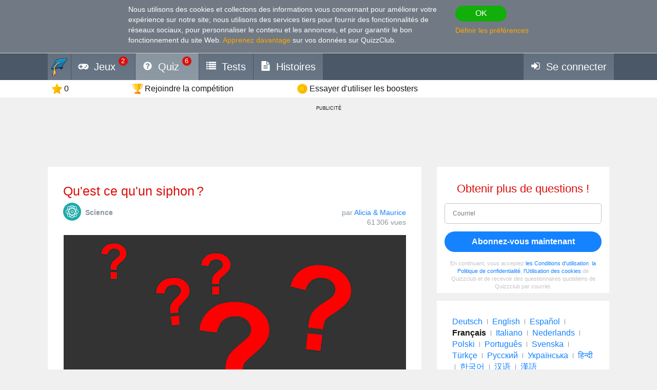

--- FILE ---
content_type: text/html; charset=utf-8
request_url: https://fr.quizzclub.com/trivia/qu-est-ce-qu-un-siphon/
body_size: 14972
content:


<!DOCTYPE html>
<html lang="fr">
<head>
	<meta charset="utf-8" />
	<meta http-equiv="X-UA-Compatible" content="IE=edge,chrome=1" />
	<meta name="viewport" content="width=device-width, initial-scale=1.0" />
	<title>Qu&#x27;est ce qu&#x27;un siphon&#x202F;? | Questions | QuizzClub</title>

	

	<link href="https://wcdn-am.quizzclub.com/styles/default/css/styles.css?v=qd312" rel="preload" as="style" />

	<style data-component="gdpr-consent-panel-layout">/*!type: Layout */&#xA;.gdpr-consent-panel{display:none}&#xA;/*# sourceMappingURL=gdpr-consent-panel-layout.css.map */&#xA;</style>

	

<script>
	(function (fqz) {
		var scriptElements = document.getElementsByTagName('script');

		fqz.deferredScripts = [];
		fqz.deferScript = function (scriptOptions) {
			fqz.deferredScripts.push({
				targetElement: scriptElements[scriptElements.length - 1],
				options: scriptOptions
			});
		}
	})(window['fqz'] = window['fqz'] || {});
</script>
	<script>
  (adsbygoogle=window.adsbygoogle||[]).requestNonPersonalizedAds=1
</script>
<script>
  window.xm129B8770C53B436CB01C25A8E5C9EE9D=true
</script>
<link rel="manifest" href="/manifest.json?v=qd312" />
<meta name="theme-color" content="#4a5868">
<script>
  (function() {
    try {
      Object.defineProperty(HTMLFormElement.prototype, "submit", { configurable: false, writable: false });
      //Object.freeze(HTMLFormElement.prototype)
    } catch (e) {
    }
  })();
</script>
<script type="text/javascript">window.lr=window.lr||{};lr.session={"scriptTracked":false,"currentPageUrl":"https://fr.quizzclub.com/trivia/qu-est-ce-qu-un-siphon/","deviceType":"Desktop","pageActionId":"645736a2-c2ef-469a-a979-742a10b61df2","pageName":"Question","siteSettings":{"b":true,"sp":"https://wcdn-am.quizzclub.com/scripts/fqz/1.9/","sv":"qs433","sm":true,"tss":false,"bn":"ClaudeBot","bv":"1","niut":"https://wcdn-am.quizzclub.com/vector/notifications/{iconname}.svg?v=qi6"}};</script>
<script type="text/javascript">window.lr=window.lr||{};lr.pagespeed_start=Number(new Date());</script>

	<link as="script" href="https://wcdn-am.quizzclub.com/scripts/jquery/1.9/jquery.min.js?v=qs433" rel="preload" />
	<link as="script" href="https://wcdn-am.quizzclub.com/scripts/lr.common/1.11/lr.common.min.js?v=qs433" rel="preload" />
	<link as="script" href="https://wcdn-am.quizzclub.com/scripts/lr.social/1.3/lr.social.min.js?v=qs433" rel="preload" />

	<meta name="Description" content="Cliquez ici pour r&#xE9;pondre &#xE0; cette Question sur QuizzClub ! Un siphon est un tube recourb&#xE9; qui permet de faire passer un liquide d&#x2019;un r&#xE9;cipient &#xE0; un autre.Il" />

				<meta property="article:published_time" content="2022-05-04" />
					<meta property="article:section" content="Science" />
						<meta property="article:tag" content="Science" />



	<meta property="abc:session:landing" content="public" />
	<meta property="abc:session:tr2" content="bot" />
	<meta property="abc:session:tr3" content="quizzclub-361474-0-56544496cd-9jqzb" />
	<meta property="abc:session:tr4" />
	<meta property="abc:session:tr5" />
	<meta property="abc:session:sh" />

		<meta property="og:title" content="Qu&#x27;est ce qu&#x27;un siphon&#x202F;?" />
		<meta property="og:url" content="https://fr.quizzclub.com/trivia/qu-est-ce-qu-un-siphon/" />
		<meta property="og:image" content="https://cscdn.quizzclub.com/ds/qc-ls/716801.jpg" />
		<meta property="og:description" content="Il est temps de vous mettre au d&#xE9;fi. Cliquez ici pour r&#xE9;pondre &#xE0; cette question et &#xE0; d&#x27;autres sur QuizzClub.com" />
		<meta property="og:type" content="article" />
		<meta property="og:site_name" content="QuizzClub.com &#x2014; la plus grande collection de Quiz, Questionnaires, Tests de personnalit&#xE9;" />
		<meta property="abc:contenttype" content="question" />
		<meta property="abc:contentsubtype" content="" />
		<meta property="abc:contentid" content="716801" />
		<meta property="abc:contentlanguage" content="french" />
		<meta property="twitter:card" content="summary_large_image" />
		<meta property="twitter:url" content="https://fr.quizzclub.com/trivia/qu-est-ce-qu-un-siphon/" />
		<meta property="twitter:title" content="Qu&#x27;est ce qu&#x27;un siphon&#x202F;?" />
		<meta property="twitter:description" content="Il est temps de vous mettre au d&#xE9;fi. Cliquez ici pour r&#xE9;pondre &#xE0; cette question et &#xE0; d&#x27;autres sur QuizzClub.com" />
		<meta property="twitter:image" content="https://cscdn.quizzclub.com/ds/qc-ls/716801.jpg" />
		<meta property="twitter:site" content="QuizzClub" />


	<link rel="canonical" href="https://fr.quizzclub.com/trivia/qu-est-ce-qu-un-siphon/" />
	<link rel="shortcut icon" href="https://wcdn-am.quizzclub.com/styles/default/img/favicon.png?v=qd312" />

	<script type="application/ld&#x2B;json">{"@context":"http://schema.org","@type":"Game","mainEntityOfPage":{"@type":"WebPage","@id":"https://fr.quizzclub.com/trivia/qu-est-ce-qu-un-siphon/","breadcrumb":{"@type":"BreadcrumbList","itemListElement":[{"@type":"ListItem","position":1,"item":{"@id":"https://fr.quizzclub.com","name":"Science"}}]}},"headline":"Qu'est ce qu'un siphon ?","publisher":{"@type":"Organization","name":"QuizzClub","logo":{"@type":"ImageObject","url":"https://wcdn.quizzclub.com/quizzclub-600x60.png","width":600,"height":60}},"datePublished":"2022-05-04 16:20:43Z","name":"Qu'est ce qu'un siphon ?","description":"Un siphon est un tube recourbé qui permet de faire passer un liquide d’un récipient à un autre.Il s'agit généralement d'un dispositif d'évacuation d'appareil sanitaire (évier, W.-C., etc.) comportant un conduit à double courbure qui crée une garde d'eau jouant le rôle d'obturateur pour les","image":{"@type":"ImageObject","url":"https://content.quizzclub.com/trivia/2022-05/qu-est-ce-qu-un-siphon_1.jpg"},"author":{"@type":"Person","name":"Alicia & Maurice"},"keywords":"Science","quest":"Qu'est ce qu'un siphon ?"}</script>

	
    

    <script type="text/javascript">
		// for redirects in popups
		if (window.opener && document.location.search.toLowerCase().indexOf('close_window=true') >= 0) {
			window.close();
		}
	</script>

	<script>
  if (!window.Promise) {
    document.write('<script src="https://wcdn-am.quizzclub.com/scripts/polyfills.promise/1.0/polyfills.promise.min.js?v=qs433"></scr' + 'ipt>');
  }
</script>
<meta property="fb:admins" content="1001634324" />
<meta property="fb:app_id" content="1546834785528283"/>
<meta name="msvalidate.01" content="5858C399EA629C515F43A08C3EDD9863" />
<script async type="text/javascript" src="//s.clickiocdn.com/t/205879/360_light.js"></script>

<!--script async id="__lxGc__rtr" type="text/javascript" src="//s.clickiocdn.com/t/205879/360.js"></script-->
<!--script async type="text/javascript" src="//s.clickiocdn.com/t/common_258.js"></script-->
<meta name="google-site-verification" content="g-nGWmiSM0Sc6-DjqxdFkxkdKde3hOnd5PCFCVUJJ50" />
<!-- Facebook Pixel Code -->
<script>
!function(f,b,e,v,n,t,s){if(f.fbq)return;n=f.fbq=function(){n.callMethod?
n.callMethod.apply(n,arguments):n.queue.push(arguments)};if(!f._fbq)f._fbq=n;
n.push=n;n.loaded=!0;n.version='2.0';n.queue=[];t=b.createElement(e);t.async=!0;
t.src=v;s=b.getElementsByTagName(e)[0];s.parentNode.insertBefore(t,s)}(window,
document,'script','https://connect.facebook.net/en_US/fbevents.js');
fbq('init', '1308437639245972'); // Insert your pixel ID here.
fbq('track', 'PageView');
</script>
<noscript><img height="1" width="1" style="display:none"
src="https://www.facebook.com/tr?id=1308437639245972&ev=PageView&noscript=1"
/></noscript>
<!-- DO NOT MODIFY -->
<!-- End Facebook Pixel Code -->
<!-- Facebook Pixel Code -->
<script>
!function(f,b,e,v,n,t,s){if(f.fbq)return;n=f.fbq=function(){n.callMethod?
n.callMethod.apply(n,arguments):n.queue.push(arguments)};if(!f._fbq)f._fbq=n;
n.push=n;n.loaded=!0;n.version='2.0';n.queue=[];t=b.createElement(e);t.async=!0;
t.src=v;s=b.getElementsByTagName(e)[0];s.parentNode.insertBefore(t,s)}(window,
document,'script','https://connect.facebook.net/en_US/fbevents.js');

fbq('init', '1790154771198521');
fbq('track', "PageView");</script>
<noscript><img height="1" width="1" style="display:none"
src="https://www.facebook.com/tr?id=1790154771198521&ev=PageView&noscript=1"
/></noscript>
<!-- End Facebook Pixel Code -->
<meta name="facebook-domain-verification" content="3a8pl7823mccn0e3m9w1g0gplg5j5q" />
<link as="script" href="https://wcdn-am.quizzclub.com/scripts/jquery.validate/1.11/jquery.validate.min.js?v=qs433" rel="preload" />
<link as="script" href="https://wcdn-am.quizzclub.com/scripts/jquery.validate.additional.methods/1.11/jquery.validate.additional.methods.min.js?v=qs433" rel="preload" />
	
</head>
<body >
	<link href="https://wcdn-am.quizzclub.com/styles/default/css/styles.css?v=qd312" rel="stylesheet" type="text/css" />

	<link as="style" href="https://wcdn-am.quizzclub.com/styles/default/css/gdpr-consent-panel.css?v=qd312" rel="preload" />
<link as="style" href="https://wcdn-am.quizzclub.com/styles/default/css/gdpr-functionality-control.css?v=qd312" rel="preload" />
<link as="style" href="https://wcdn-am.quizzclub.com/styles/default/css/modal.css?v=qd312" rel="preload" />
<link as="style" href="https://wcdn-am.quizzclub.com/styles/default/css/modal-register-email.css?v=qd312" rel="preload" />
<link as="style" href="https://wcdn-am.quizzclub.com/styles/default/css/modal-gdpr-consent.css?v=qd312" rel="preload" />
<link as="style" href="https://wcdn-am.quizzclub.com/styles/default/css/modal-confirmation.css?v=qd312" rel="preload" />
<link as="style" href="https://wcdn-am.quizzclub.com/styles/default/css/change-language-block.css?v=qd312" rel="preload" />
<link as="style" href="https://wcdn-am.quizzclub.com/styles/default/css/modal.media.css?v=qd312" rel="preload" />
<link as="style" href="https://wcdn-am.quizzclub.com/styles/default/css/modal-register-email.media.css?v=qd312" rel="preload" />
<link as="style" href="https://wcdn-am.quizzclub.com/styles/default/css/modal-gdpr-consent.media.css?v=qd312" rel="preload" />
<link as="style" href="https://wcdn-am.quizzclub.com/styles/default/css/modal-confirmation.media.css?v=qd312" rel="preload" />
	<div id="fb-root"></div>
<script>(function(d, s, id) {
  var js, fjs = d.getElementsByTagName(s)[0];
  if (d.getElementById(id)) return;
  js = d.createElement(s); js.id = id;
  js.src = "//connect.facebook.net/en_US/sdk.js#xfbml=1&version=v4.0&appId=1546834785528283";
  fjs.parentNode.insertBefore(js, fjs);
}(document, 'script', 'facebook-jssdk'));</script>
<script async defer crossorigin="anonymous" src="https://connect.facebook.net/en_US/sdk.js#xfbml=1&autoLogAppEvents=1&version=v4.0&appId=1546834785528283"></script>
	


<!--[if lte IE 8]>
    &lt;p class=&quot;chromeframe&quot;&gt;Vous utilisez un navigateur Internet &lt;strong&gt;d&#xE9;suet&lt;/strong&gt;. Nous recommandons d&#x27;installer &lt;a href=&quot;http://www.mozilla.org/en-US/firefox/new&quot;&gt;le navigateur Firefox&lt;/a&gt;.&lt;/p&gt;
<![endif]-->





<div class="gdpr-consent-panel">
	<div class="container">
		<div class="content">
			Nous utilisons des cookies et collectons des informations vous concernant pour améliorer votre expérience sur notre site<span class="hidden-phone hidden-xs">;
nous utilisons des services tiers pour fournir des fonctionnalités de réseaux sociaux, pour personnaliser le contenu et les annonces, et pour garantir le bon fonctionnement du site Web</span>.
<a target="_blank" href='/privacy_control'>Apprenez davantage</a> sur vos données sur QuizzClub.
		</div>

		<div class="actions">
			<button class="btn btn-success btn-mini" rel="action:SaveGdprConsent"
					data-options="{&quot;containerSelector&quot;:&quot;.gdpr-consent-panel&quot;,&quot;executedClassName&quot;:&quot;hide&quot;,&quot;consentFormType&quot;:&quot;NotificationPanel&quot;,&quot;consentFormName&quot;:&quot;ConsentPanel&quot;,&quot;consentVersion&quot;:1,&quot;consentUrl&quot;:&quot;https://fr.quizzclub.com/trivia/qu-est-ce-qu-un-siphon/&quot;}">
				OK
			</button>

			<a href="#" rel="gdpr-consent-panel-preferences-alert" data-action="alert"
				data-options="{&quot;onlyPreferencesPage&quot;:true,&quot;trackingName&quot;:&quot;consent_panel&quot;,&quot;consentFormType&quot;:&quot;NotificationPanel&quot;,&quot;consentFormName&quot;:&quot;ConsentPanel&quot;,&quot;reloadPageAfterSave&quot;:true}">
				D&#xE9;finir les pr&#xE9;f&#xE9;rences
			</a>
		</div>
	</div>
</div>
<div id="fb-root"></div>

<header class="page-header">
    <div class="adv-header">
        
    </div>

    



    <div class="mobile-menu-container">
        


<div class="mobile-menu-header">
	<ul>
			<li   data-tutorial-target="header-menu-item-Games">
				<a href="https://fr.quizzclub.com/games" data-events="[[&quot;navigation&quot;,&quot;menu&quot;,&quot;games&quot;]]">
							<i class="font-icon-game"></i>
<noindex class="robots-noindex robots-nocontent"><!--googleoff: all-->
			<span class="menu-item-notification">2</span>
		<!--googleon: all--></noindex>						<span class="mobile-header-title">
							Jeux
						</span>
				</a>
			</li>
			<li  class="mobile-menu-current-item" data-tutorial-target="header-menu-item-Trivia">
				<a href="/games/welcome" data-events="[[&quot;navigation&quot;,&quot;menu&quot;,&quot;trivia&quot;]]">
							<i class="font-icon-question-circle"></i>
<noindex class="robots-noindex robots-nocontent"><!--googleoff: all-->
			<span class="menu-item-notification">6</span>
		<!--googleon: all--></noindex>						<span class="mobile-header-title">
							Quiz
						</span>
				</a>
			</li>
			<li   data-tutorial-target="header-menu-item-Tests">
				<a href="https://fr.quizzclub.com/quizzes/" data-events="[[&quot;navigation&quot;,&quot;menu&quot;,&quot;tests&quot;]]">
							<i class="font-icon-list"></i>
						<span class="mobile-header-title">
							Tests
						</span>
				</a>
			</li>
			<li   data-tutorial-target="header-menu-item-Stories">
				<a href="https://fr.quizzclub.com/stories" data-events="[[&quot;navigation&quot;,&quot;menu&quot;,&quot;stories&quot;]]">
							<i class="font-icon-file-text"></i>
						<span class="mobile-header-title">
							Histoires
						</span>
				</a>
			</li>
			<li   data-tutorial-target="header-menu-item-Login">
				<a href="https://fr.quizzclub.com/signup" data-events="[[&quot;navigation&quot;,&quot;menu&quot;,&quot;login&quot;]]">
							<i class="font-icon-sign-in"></i>
						<span class="mobile-header-title">
							Se connecter
						</span>
				</a>
			</li>
	</ul>
</div>



    </div>

    <div class="menu-container">
        

<div class="top-menu-wrapper">
	<ul class="top-menu">
		<li>
			<a href="https://fr.quizzclub.com/" data-events="[[&quot;navigation&quot;,&quot;menu&quot;,&quot;logo&quot;]]">
				<i class="menu-icon-home"></i>
			</a>
		</li>

			<li class="menu-item menu-item-games" data-tutorial-target="header-menu-item-Games">
				<a href="https://fr.quizzclub.com/games" data-events="[[&quot;navigation&quot;,&quot;menu&quot;,&quot;games&quot;]]">
							<i class="font-icon-game"></i>
						<span>Jeux</span>
<noindex class="robots-noindex robots-nocontent"><!--googleoff: all-->
			<span class="menu-item-notification">2</span>
		<!--googleon: all--></noindex>				</a>
			</li>
			<li class="menu-item menu-item-trivia selected-menu-item" data-tutorial-target="header-menu-item-Trivia">
				<a href="/games/welcome" data-events="[[&quot;navigation&quot;,&quot;menu&quot;,&quot;trivia&quot;]]">
							<i class="font-icon-question-circle"></i>
						<span>Quiz</span>
<noindex class="robots-noindex robots-nocontent"><!--googleoff: all-->
			<span class="menu-item-notification">6</span>
		<!--googleon: all--></noindex>				</a>
			</li>
			<li class="menu-item menu-item-tests" data-tutorial-target="header-menu-item-Tests">
				<a href="https://fr.quizzclub.com/quizzes/" data-events="[[&quot;navigation&quot;,&quot;menu&quot;,&quot;tests&quot;]]">
							<i class="font-icon-list"></i>
						<span>Tests</span>
				</a>
			</li>
			<li class="menu-item menu-item-stories" data-tutorial-target="header-menu-item-Stories">
				<a href="https://fr.quizzclub.com/stories/" data-events="[[&quot;navigation&quot;,&quot;menu&quot;,&quot;stories&quot;]]">
							<i class="font-icon-file-text"></i>
						<span>Histoires</span>
				</a>
			</li>
			<li class="menu-item menu-item-login" data-tutorial-target="header-menu-item-Login">
				<a href="https://fr.quizzclub.com/signup" data-events="[[&quot;navigation&quot;,&quot;menu&quot;,&quot;login&quot;]]">
							<i class="font-icon-sign-in"></i>
						<span>Se connecter</span>
				</a>
			</li>
	</ul>
</div>


    </div>

    
<div class="sticky-header-container">
	<div class="sticky-header-content">
		


<div class="user-progress-panel">
	<div class="container">
		<div class="content">
			<a href="https://fr.quizzclub.com/weekly-competition-ranking?CSSource=MobilePanel" class="user-progress-panel-item" data-events="[[&quot;user_progress&quot;,&quot;click&quot;,&quot;score&quot;]]" rel="rating-animation-target" data-property-name="reputation">
				<span class="icon-reputation" rel="rating-animation-target-icon"></span>
				<span class="user-progress-panel-item-value" rel="rating-animation-target-value">0</span>
			</a>

				<a href="https://fr.quizzclub.com/weekly-competition-ranking?CSSource=MobilePanel" 
				   
				   class="user-progress-panel-item user-progress-panel-item-rank" data-events="[[&quot;user_progress&quot;,&quot;click&quot;,&quot;panel_rank&quot;]]">
						<span class="icon-cup"></span>
					<span class="user-progress-panel-item-value">
Rejoindre la comp&#xE9;tition					</span>
				</a>

			


			<a href="https://fr.quizzclub.com/store" class="user-progress-panel-item" data-events="[[&quot;user_progress&quot;,&quot;click&quot;,&quot;coins&quot;]]" >
				<span class="icon-coin" rel="rating-animation-target-icon"></span>
				<span class="user-progress-panel-item-value" rel="rating-animation-target-value">
Essayer d&#x27;utiliser les boosters				</span>
			</a>

		</div>
	</div>
</div>


		<div class="question-sequence-progress-container">

			

		</div>

	</div>
</div>
</header>

<main class="page-content">
    <div class="adv"><div style="min-width: 980px; min-height: 105px;">
  <noindex><!--googleoff: all--><p class="adv-caption">PUBLICITÉ</p><!--googleon: all--></noindex>
<script async type="text/javascript" src="//s.clickiocdn.com/t/205879/360_light.js"></script>
<!--script async type='text/javascript' src='//s.clickiocdn.com/t/common_258.js'></script-->
<script class='__lxGc__' type='text/javascript'>
((__lxGc__=window.__lxGc__||{'s':{},'b':0})['s']['_205879']=__lxGc__['s']['_205879']||{'b':{}})['b']['_675349']={'i':__lxGc__.b++};
</script>
</div></div>


    <div class="container">
        <div class="content">
            
	

            



<div class="hidden-xs">
	
		<div class="question-sequence-progress-container">

			

		</div>

</div>





<div class="question">
	
<div class="question-header">
	


	<h1 class="question-title" >
Qu'est ce qu'un siphon ?	</h1>


	<div class="question-info-container">
		
	<section class="question-category">
		<div class="question-category-icon-container" style="background-color: #1FA9A9">
			<div class="question-category-icon" style="background-image: url(https://wcdn.quizzclub.com/tags/science.png?v=qi6)"></div>
		</div>

		<h3 class="question-category-title">Science</h3>
	</section>


		<div class="question-info">
				<div>
		par

		<a href="/profile/90a96148-e39a-eb11-966b-00155dda5701/" target="_blank" class="author-name">
			Alicia &amp; Maurice
		</a>
	</div>


			

		<div class="post-info-views">

			61 306 vues
		</div>

		</div>
	</div>
</div>

	<div class="question-body">
		<div class="special-hint">
			    

		</div>


		

			<div class="text-center" >
				

		<div class="post-image">
		 <img src="https://content.quizzclub.com/trivia/2022-05/qu-est-ce-qu-un-siphon_1.jpg" alt="Science Question: Qu&#x27;est ce qu&#x27;un siphon&#x202F;?" title="Science Question: Qu&#x27;est ce qu&#x27;un siphon&#x202F;?" />

		</div>

			</div>


			<div rel="component:Question"
				 data-options="{&quot;questionId&quot;:716801,&quot;gameType&quot;:&quot;Welcome&quot;,&quot;enableAnswerConfirmation&quot;:false,&quot;answerConfirmationDelay&quot;:5000,&quot;selectedAnswerId&quot;:null,&quot;selectedHint&quot;:null,&quot;errorMessages&quot;:{&quot;hintIsNotAvailable&quot;:&quot;L&#x27;astuce n&#x27;est pas disponible&quot;,&quot;notEnoughCoins&quot;:&quot;Pas assez de pi&#xE8;ces&quot;,&quot;wrongAnswerTryAnother&quot;:&quot;Mauvaise r&#xE9;ponse, il vous reste une tentative&quot;,&quot;someErrorOccured&quot;:&quot;Malheureusement, une erreur s&#x27;est produite, veuillez recharger la page et r&#xE9;essayer. Si vous rencontrez toujours des difficult&#xE9;s, n&#x27;h&#xE9;sitez pas &#xE0; nous contacter.&quot;}}">

				<div>
					

<ul class="question-answers">
        <li class="question-answer" rel="answer"
			data-options="{&quot;id&quot;:2872241,&quot;url&quot;:&quot;/games/welcome/qu-est-ce-qu-un-siphon/answer/2872241/&quot;,&quot;clickTrackingEvent&quot;:{&quot;category&quot;:&quot;d_question&quot;,&quot;action&quot;:&quot;click_answer&quot;,&quot;data&quot;:null,&quot;label&quot;:&quot;2872241&quot;,&quot;unique&quot;:false}}">

				<a class="question-answer-content" href="/games/welcome/qu-est-ce-qu-un-siphon/answer/2872241/">
					<span class="question-answer-text">Un vent fort et violent</span>
				</a>
        </li>
        <li class="question-answer" rel="answer"
			data-options="{&quot;id&quot;:2872243,&quot;url&quot;:&quot;/games/welcome/qu-est-ce-qu-un-siphon/answer/2872243/&quot;,&quot;clickTrackingEvent&quot;:{&quot;category&quot;:&quot;d_question&quot;,&quot;action&quot;:&quot;click_answer&quot;,&quot;data&quot;:null,&quot;label&quot;:&quot;2872243&quot;,&quot;unique&quot;:false}}">

				<a class="question-answer-content" href="/games/welcome/qu-est-ce-qu-un-siphon/answer/2872243/">
					<span class="question-answer-text">Un poème chanté</span>
				</a>
        </li>
        <li class="question-answer" rel="answer"
			data-options="{&quot;id&quot;:2872242,&quot;url&quot;:&quot;/games/welcome/qu-est-ce-qu-un-siphon/answer/2872242/&quot;,&quot;clickTrackingEvent&quot;:{&quot;category&quot;:&quot;d_question&quot;,&quot;action&quot;:&quot;click_answer&quot;,&quot;data&quot;:null,&quot;label&quot;:&quot;2872242&quot;,&quot;unique&quot;:false}}">

				<a class="question-answer-content" href="/games/welcome/qu-est-ce-qu-un-siphon/answer/2872242/">
					<span class="question-answer-text">Un instrument de musique</span>
				</a>
        </li>
        <li class="question-answer" rel="answer"
			data-options="{&quot;id&quot;:2872240,&quot;url&quot;:&quot;/games/welcome/qu-est-ce-qu-un-siphon/answer/2872240/&quot;,&quot;clickTrackingEvent&quot;:{&quot;category&quot;:&quot;d_question&quot;,&quot;action&quot;:&quot;click_answer&quot;,&quot;data&quot;:null,&quot;label&quot;:&quot;2872240&quot;,&quot;unique&quot;:false}}">

				<a class="question-answer-content" href="/games/welcome/qu-est-ce-qu-un-siphon/answer/2872240/">
					<span class="question-answer-text">Un tube recourbé qui permet de faire passer un liquide</span>
				</a>
        </li>
</ul>
				</div>

				<div class="question-error" rel="error" style="display: none;"></div>



	<div class="question-hints">

			<a class="question-hint question-hint-fifty-fifty"
			   
			   
			   data-action="alert"
			   
			   rel="question-hint-register-layer"
			   data-tutorial-target="question-hint-FiftyFifty">


				<div class="question-hint-title">
					<span class="question-hint-title-value">Moiti&#xE9;-moiti&#xE9;</span>

				</div>

				<img src="https://wcdn-am.quizzclub.com/vector/hints/fifty-fifty.svg?v=qi6" class="question-hint-icon" alt="Moiti&#xE9;-moiti&#xE9;" />
			</a>
			<a class="question-hint question-hint-replace-question"
			   
			   
			   data-action="alert"
			   
			   rel="question-hint-register-layer"
			   data-tutorial-target="question-hint-ReplaceQuestion">


				<div class="question-hint-title">
					<span class="question-hint-title-value">Passez</span>

				</div>

				<img src="https://wcdn-am.quizzclub.com/vector/hints/replace-question.svg?v=qi6" class="question-hint-icon" alt="Passez" />
			</a>
			<a class="question-hint question-hint-double-chance"
			   
			   
			   data-action="alert"
			   
			   rel="question-hint-register-layer"
			   data-tutorial-target="question-hint-DoubleChance">


				<div class="question-hint-title">
					<span class="question-hint-title-value">Double chance</span>

				</div>

				<img src="https://wcdn-am.quizzclub.com/vector/hints/double-chance.svg?v=qi6" class="question-hint-icon" alt="Double chance" />
			</a>
			<a class="question-hint question-hint-majority-vote"
			   
			   
			   data-action="alert"
			   
			   rel="question-hint-register-layer"
			   data-tutorial-target="question-hint-MajorityVote">


				<div class="question-hint-title">
					<span class="question-hint-title-value">Vote &#xE0; la Majorit&#xE9;</span>

				</div>

				<img src="https://wcdn-am.quizzclub.com/vector/hints/majority-vote.svg?v=qi6" class="question-hint-icon" alt="Vote &#xE0; la Majorit&#xE9;" />
			</a>
	</div>
			</div>
	</div>

		<div class="question-author-container">
			
	<div class="question-author-block">
		<div class="h2">Auteur :</div>

		<a href="https://fr.quizzclub.com/profile/90a96148-e39a-eb11-966b-00155dda5701/" target="_blank" class="question-author" data-events="[[&quot;question&quot;,&quot;view_author&quot;,null]]">
			<div class="avatar" style="background-image: url('https://ucdn.quizzclub.com/profile/2021-04/90a96148e39aeb11966b00155dda5701.jpg?v=6');"></div>
			<div class="question-author-info">
				<div class="author-info-container">
					<div>
						<div class="name">Alicia &amp; Maurice</div>
						<div class="role">Auteur</div>
					</div>

				</div>

					<ul class="question-author-stats">
							<li>
								<div>Depuis</div> <strong>04/2021</strong>
							</li>
						<li>
							<div>Niveau</div> <strong>78</strong>
						</li>
						<li>
							<div>Score</div> <strong>83999</strong>
						</li>
						<li>
							<div>Questions</div> <strong>500</strong>
						</li>
					</ul>
			</div>
		</a>
	</div>

		</div>
</div>

<div class="adv">

<div class="panel taboola-like-block taboola-like-block-loading"
     data-viewable="true" data-viewable-options="{&quot;mode&quot;:&quot;edge&quot;,&quot;offset&quot;:400}"
     rel="component:TopPostList" data-options="{&quot;listName&quot;:&quot;Our Rec&quot;,&quot;blockName&quot;:&quot;Bottom&quot;,&quot;postKind&quot;:&quot;ExternalTest&quot;,&quot;cropImage&quot;:true,&quot;placement&quot;:&quot;Bottom&quot;,&quot;columnCount&quot;:2,&quot;hideTitles&quot;:false}">
    <h2>Les gens ont aussi aim&#xE9;</h2>
</div></div>
            <div class="adv"><script async src="https://pagead2.googlesyndication.com/pagead/js/adsbygoogle.js?client=ca-pub-9255725336631350"
     crossorigin="anonymous"></script>
<!-- QL_Bottom_Responsive_CMP -->
<ins class="adsbygoogle"
     style="display:block"
     data-ad-client="ca-pub-9255725336631350"
     data-ad-slot="2426541103"
     data-ad-format="auto"
     data-full-width-responsive="true"></ins>
<script>
     (adsbygoogle = window.adsbygoogle || []).push({});
</script>

<noindex><!--googleoff: all--><p class="adv-caption">PUBLICITÉ</p><!--googleon: all--></noindex></div>
        </div>

            <aside class="page-sidebar">

<div class="adv"><noindex class="robots-noindex robots-nocontent"><!--googleoff: all-->







<div class="panel most-shared form-with-captcha">
	<h2 class="text-center">Obtenir plus de questions !</h2>

<form action="https://fr.quizzclub.com/signup" autocomplete="off" id="subscription-block-form" method="post"><input id="RedirectUrl" name="RedirectUrl" type="hidden" value="https://fr.quizzclub.com/trivia/qu-est-ce-qu-un-siphon/" /><input id="SourceUrl" name="SourceUrl" type="hidden" value="https://fr.quizzclub.com/trivia/qu-est-ce-qu-un-siphon/" /><input id="AuthenticationSource" name="AuthenticationSource" type="hidden" value="SubscriptionBlock" />		<p name="" class="error" style="display: none;">
		</p>
		<div  class="control-group autocomplete-container"
			  data-options="{&quot;values&quot;:[&quot;gmail.com&quot;,&quot;hotmail.com&quot;,&quot;yahoo.com&quot;,&quot;aol.com&quot;,&quot;comcast.net&quot;,&quot;hotmail.co.uk&quot;,&quot;msn.com&quot;,&quot;yahoo.co.uk&quot;,&quot;btinternet.com&quot;,&quot;icloud.com&quot;,&quot;mail.ru&quot;,&quot;outlook.com&quot;,&quot;sbcglobal.net&quot;,&quot;att.net&quot;,&quot;live.com&quot;,&quot;verizon.net&quot;,&quot;bigpond.com&quot;,&quot;yahoo.com.ar&quot;,&quot;bellsouth.net&quot;,&quot;yahoo.com.mx&quot;,&quot;yahoo.ca&quot;,&quot;sky.com&quot;,&quot;cox.net&quot;,&quot;shaw.ca&quot;,&quot;ymail.com&quot;,&quot;live.co.uk&quot;,&quot;googlemail.com&quot;,&quot;hotmail.es&quot;,&quot;yahoo.es&quot;]}" rel="component:AppendEmailDomainAutocomplete">
			
<input data-rule-email="false" id="Email" name="Email" placeholder="Courriel" type="email" value="" />
		</div>
		<div class="actions text-center">
			<input name="__RequestVerificationToken" type="hidden" value="CfDJ8KmIlUFZRK9EvuP3VFQDfwLEI9a92iVjpCvDFwZ8UW1iY7ip0lJcofnUBiY-azc9q3PV_eRoQUhoEo4sj4D-EGuHFNA5g7_DpuMiicezgTJVGK7hYt0bSSOe0GXep56frI1ulbQCNainqSs2pdYB4f8" />

			<button class="btn btn-primary btn-block" type="submit">Abonnez-vous maintenant</button>
		</div>
</form><script type="text/javascript">var lr__ready= lr__ready||[]; lr__ready.push(function(){
var lr__form = $('#subscription-block-form');
var lr__settings = {
  "ignore": ".validator-invisible,:hidden:not(.validator-visible)",
  "rules": {
    "Email": {
      "pattern": "^[^@,;\\:|\\\\\\/\\(\\)\\[\\]\\{\\}\\<\\>\\s]+?@[^@,;\\:|\\\\\\/\\(\\)\\[\\]\\{\\}\\<\\>\\s]+?\\.[^@,;\\:|\\\\\\/\\(\\)\\[\\]\\{\\}\\<\\>\\s]+?$",
      "required": true
    }
  },
  "messages": {
    "Email": {
      "pattern": "Veuillez entrer une adresse e-mail valide",
      "required": "Veuillez entrer votre adresse e-mail."
    }
  },
  "onkeyup": false
};

lr__form.trigger('initvalidation', [lr__settings, lr__form]);
var lr__validator = lr__form.validate(lr__settings);

});</script>
	<p class="sign-in-agreement">
		En continuant, vous acceptez <a href="/eula" target="_blank">les Conditions d'utilisation</a>, <a href="/privacypolicy" target="_blank">la Politique de confidentialité</a>, <a href="/cookies" target="_blank">l'Utilisation des cookies</a> de Quizzclub et de recevoir des questionnaires quotidiens de Quizzclub par courriel.
	</p>
</div><!--googleon: all--></noindex></div>
<div class="adv">
<div class="panel">
	<div class="change-language-block">
			<span class="target-language"
				  rel="action:SwitchLanguage"
				  data-options="{&quot;targetLanguage&quot;:2,&quot;source&quot;:&quot;change_block&quot;,&quot;actionTrackingEvent&quot;:{&quot;category&quot;:&quot;language&quot;,&quot;action&quot;:&quot;click&quot;,&quot;data&quot;:{&quot;section&quot;:null,&quot;placement&quot;:&quot;change_block&quot;,&quot;customParameters&quot;:null},&quot;label&quot;:&quot;german&quot;,&quot;unique&quot;:false},&quot;confirmationAlertId&quot;:&quot;change-language-block-confirmation-alert&quot;,&quot;confirmationAlertOptions&quot;:{&quot;dialogHeader&quot;:&quot;Changer la langue en Deutsch ?&quot;,&quot;dialogText&quot;:&quot;Vous recevrez &#xE9;galement des courriels de QuizzClub en Deutsch&quot;}}">
				Deutsch
			</span>
				<div class="language-separator"></div>
			<span class="target-language"
				  rel="action:SwitchLanguage"
				  data-options="{&quot;targetLanguage&quot;:0,&quot;source&quot;:&quot;change_block&quot;,&quot;actionTrackingEvent&quot;:{&quot;category&quot;:&quot;language&quot;,&quot;action&quot;:&quot;click&quot;,&quot;data&quot;:{&quot;section&quot;:null,&quot;placement&quot;:&quot;change_block&quot;,&quot;customParameters&quot;:null},&quot;label&quot;:&quot;english&quot;,&quot;unique&quot;:false},&quot;confirmationAlertId&quot;:&quot;change-language-block-confirmation-alert&quot;,&quot;confirmationAlertOptions&quot;:{&quot;dialogHeader&quot;:&quot;Changer la langue en English ?&quot;,&quot;dialogText&quot;:&quot;Vous recevrez &#xE9;galement des courriels de QuizzClub en English&quot;}}">
				English
			</span>
				<div class="language-separator"></div>
			<span class="target-language"
				  rel="action:SwitchLanguage"
				  data-options="{&quot;targetLanguage&quot;:4,&quot;source&quot;:&quot;change_block&quot;,&quot;actionTrackingEvent&quot;:{&quot;category&quot;:&quot;language&quot;,&quot;action&quot;:&quot;click&quot;,&quot;data&quot;:{&quot;section&quot;:null,&quot;placement&quot;:&quot;change_block&quot;,&quot;customParameters&quot;:null},&quot;label&quot;:&quot;spanish&quot;,&quot;unique&quot;:false},&quot;confirmationAlertId&quot;:&quot;change-language-block-confirmation-alert&quot;,&quot;confirmationAlertOptions&quot;:{&quot;dialogHeader&quot;:&quot;Changer la langue en Espa&#xF1;ol ?&quot;,&quot;dialogText&quot;:&quot;Vous recevrez &#xE9;galement des courriels de QuizzClub en Espa&#xF1;ol&quot;}}">
				Espa&#xF1;ol
			</span>
				<div class="language-separator"></div>
			<span class="current-language"
				  
				  >
				Fran&#xE7;ais
			</span>
				<div class="language-separator"></div>
			<span class="target-language"
				  rel="action:SwitchLanguage"
				  data-options="{&quot;targetLanguage&quot;:10,&quot;source&quot;:&quot;change_block&quot;,&quot;actionTrackingEvent&quot;:{&quot;category&quot;:&quot;language&quot;,&quot;action&quot;:&quot;click&quot;,&quot;data&quot;:{&quot;section&quot;:null,&quot;placement&quot;:&quot;change_block&quot;,&quot;customParameters&quot;:null},&quot;label&quot;:&quot;italian&quot;,&quot;unique&quot;:false},&quot;confirmationAlertId&quot;:&quot;change-language-block-confirmation-alert&quot;,&quot;confirmationAlertOptions&quot;:{&quot;dialogHeader&quot;:&quot;Changer la langue en Italiano ?&quot;,&quot;dialogText&quot;:&quot;Vous recevrez &#xE9;galement des courriels de QuizzClub en Italiano&quot;}}">
				Italiano
			</span>
				<div class="language-separator"></div>
			<span class="target-language"
				  rel="action:SwitchLanguage"
				  data-options="{&quot;targetLanguage&quot;:13,&quot;source&quot;:&quot;change_block&quot;,&quot;actionTrackingEvent&quot;:{&quot;category&quot;:&quot;language&quot;,&quot;action&quot;:&quot;click&quot;,&quot;data&quot;:{&quot;section&quot;:null,&quot;placement&quot;:&quot;change_block&quot;,&quot;customParameters&quot;:null},&quot;label&quot;:&quot;dutch&quot;,&quot;unique&quot;:false},&quot;confirmationAlertId&quot;:&quot;change-language-block-confirmation-alert&quot;,&quot;confirmationAlertOptions&quot;:{&quot;dialogHeader&quot;:&quot;Changer la langue en Nederlands ?&quot;,&quot;dialogText&quot;:&quot;Vous recevrez &#xE9;galement des courriels de QuizzClub en Nederlands&quot;}}">
				Nederlands
			</span>
				<div class="language-separator"></div>
			<span class="target-language"
				  rel="action:SwitchLanguage"
				  data-options="{&quot;targetLanguage&quot;:11,&quot;source&quot;:&quot;change_block&quot;,&quot;actionTrackingEvent&quot;:{&quot;category&quot;:&quot;language&quot;,&quot;action&quot;:&quot;click&quot;,&quot;data&quot;:{&quot;section&quot;:null,&quot;placement&quot;:&quot;change_block&quot;,&quot;customParameters&quot;:null},&quot;label&quot;:&quot;polish&quot;,&quot;unique&quot;:false},&quot;confirmationAlertId&quot;:&quot;change-language-block-confirmation-alert&quot;,&quot;confirmationAlertOptions&quot;:{&quot;dialogHeader&quot;:&quot;Changer la langue en Polski ?&quot;,&quot;dialogText&quot;:&quot;Vous recevrez &#xE9;galement des courriels de QuizzClub en Polski&quot;}}">
				Polski
			</span>
				<div class="language-separator"></div>
			<span class="target-language"
				  rel="action:SwitchLanguage"
				  data-options="{&quot;targetLanguage&quot;:6,&quot;source&quot;:&quot;change_block&quot;,&quot;actionTrackingEvent&quot;:{&quot;category&quot;:&quot;language&quot;,&quot;action&quot;:&quot;click&quot;,&quot;data&quot;:{&quot;section&quot;:null,&quot;placement&quot;:&quot;change_block&quot;,&quot;customParameters&quot;:null},&quot;label&quot;:&quot;portuguese&quot;,&quot;unique&quot;:false},&quot;confirmationAlertId&quot;:&quot;change-language-block-confirmation-alert&quot;,&quot;confirmationAlertOptions&quot;:{&quot;dialogHeader&quot;:&quot;Changer la langue en Portugu&#xEA;s ?&quot;,&quot;dialogText&quot;:&quot;Vous recevrez &#xE9;galement des courriels de QuizzClub en Portugu&#xEA;s&quot;}}">
				Portugu&#xEA;s
			</span>
				<div class="language-separator"></div>
			<span class="target-language"
				  rel="action:SwitchLanguage"
				  data-options="{&quot;targetLanguage&quot;:14,&quot;source&quot;:&quot;change_block&quot;,&quot;actionTrackingEvent&quot;:{&quot;category&quot;:&quot;language&quot;,&quot;action&quot;:&quot;click&quot;,&quot;data&quot;:{&quot;section&quot;:null,&quot;placement&quot;:&quot;change_block&quot;,&quot;customParameters&quot;:null},&quot;label&quot;:&quot;swedish&quot;,&quot;unique&quot;:false},&quot;confirmationAlertId&quot;:&quot;change-language-block-confirmation-alert&quot;,&quot;confirmationAlertOptions&quot;:{&quot;dialogHeader&quot;:&quot;Changer la langue en Svenska ?&quot;,&quot;dialogText&quot;:&quot;Vous recevrez &#xE9;galement des courriels de QuizzClub en Svenska&quot;}}">
				Svenska
			</span>
				<div class="language-separator"></div>
			<span class="target-language"
				  rel="action:SwitchLanguage"
				  data-options="{&quot;targetLanguage&quot;:9,&quot;source&quot;:&quot;change_block&quot;,&quot;actionTrackingEvent&quot;:{&quot;category&quot;:&quot;language&quot;,&quot;action&quot;:&quot;click&quot;,&quot;data&quot;:{&quot;section&quot;:null,&quot;placement&quot;:&quot;change_block&quot;,&quot;customParameters&quot;:null},&quot;label&quot;:&quot;turkish&quot;,&quot;unique&quot;:false},&quot;confirmationAlertId&quot;:&quot;change-language-block-confirmation-alert&quot;,&quot;confirmationAlertOptions&quot;:{&quot;dialogHeader&quot;:&quot;Changer la langue en T&#xFC;rk&#xE7;e ?&quot;,&quot;dialogText&quot;:&quot;Vous recevrez &#xE9;galement des courriels de QuizzClub en T&#xFC;rk&#xE7;e&quot;}}">
				T&#xFC;rk&#xE7;e
			</span>
				<div class="language-separator"></div>
			<span class="target-language"
				  rel="action:SwitchLanguage"
				  data-options="{&quot;targetLanguage&quot;:1,&quot;source&quot;:&quot;change_block&quot;,&quot;actionTrackingEvent&quot;:{&quot;category&quot;:&quot;language&quot;,&quot;action&quot;:&quot;click&quot;,&quot;data&quot;:{&quot;section&quot;:null,&quot;placement&quot;:&quot;change_block&quot;,&quot;customParameters&quot;:null},&quot;label&quot;:&quot;russian&quot;,&quot;unique&quot;:false},&quot;confirmationAlertId&quot;:&quot;change-language-block-confirmation-alert&quot;,&quot;confirmationAlertOptions&quot;:{&quot;dialogHeader&quot;:&quot;Changer la langue en Русский ?&quot;,&quot;dialogText&quot;:&quot;Vous recevrez &#xE9;galement des courriels de QuizzClub en Русский&quot;}}">
				Русский
			</span>
				<div class="language-separator"></div>
			<span class="target-language"
				  rel="action:SwitchLanguage"
				  data-options="{&quot;targetLanguage&quot;:18,&quot;source&quot;:&quot;change_block&quot;,&quot;actionTrackingEvent&quot;:{&quot;category&quot;:&quot;language&quot;,&quot;action&quot;:&quot;click&quot;,&quot;data&quot;:{&quot;section&quot;:null,&quot;placement&quot;:&quot;change_block&quot;,&quot;customParameters&quot;:null},&quot;label&quot;:&quot;ukrainian&quot;,&quot;unique&quot;:false},&quot;confirmationAlertId&quot;:&quot;change-language-block-confirmation-alert&quot;,&quot;confirmationAlertOptions&quot;:{&quot;dialogHeader&quot;:&quot;Changer la langue en Українська ?&quot;,&quot;dialogText&quot;:&quot;Vous recevrez &#xE9;galement des courriels de QuizzClub en Українська&quot;}}">
				Українська
			</span>
				<div class="language-separator"></div>
			<span class="target-language"
				  rel="action:SwitchLanguage"
				  data-options="{&quot;targetLanguage&quot;:5,&quot;source&quot;:&quot;change_block&quot;,&quot;actionTrackingEvent&quot;:{&quot;category&quot;:&quot;language&quot;,&quot;action&quot;:&quot;click&quot;,&quot;data&quot;:{&quot;section&quot;:null,&quot;placement&quot;:&quot;change_block&quot;,&quot;customParameters&quot;:null},&quot;label&quot;:&quot;hindi&quot;,&quot;unique&quot;:false},&quot;confirmationAlertId&quot;:&quot;change-language-block-confirmation-alert&quot;,&quot;confirmationAlertOptions&quot;:{&quot;dialogHeader&quot;:&quot;Changer la langue en हिन्दी ?&quot;,&quot;dialogText&quot;:&quot;Vous recevrez &#xE9;galement des courriels de QuizzClub en हिन्दी&quot;}}">
				हिन्दी
			</span>
				<div class="language-separator"></div>
			<span class="target-language"
				  rel="action:SwitchLanguage"
				  data-options="{&quot;targetLanguage&quot;:25,&quot;source&quot;:&quot;change_block&quot;,&quot;actionTrackingEvent&quot;:{&quot;category&quot;:&quot;language&quot;,&quot;action&quot;:&quot;click&quot;,&quot;data&quot;:{&quot;section&quot;:null,&quot;placement&quot;:&quot;change_block&quot;,&quot;customParameters&quot;:null},&quot;label&quot;:&quot;korean&quot;,&quot;unique&quot;:false},&quot;confirmationAlertId&quot;:&quot;change-language-block-confirmation-alert&quot;,&quot;confirmationAlertOptions&quot;:{&quot;dialogHeader&quot;:&quot;Changer la langue en 한국어 ?&quot;,&quot;dialogText&quot;:&quot;Vous recevrez &#xE9;galement des courriels de QuizzClub en 한국어&quot;}}">
				한국어
			</span>
				<div class="language-separator"></div>
			<span class="target-language"
				  rel="action:SwitchLanguage"
				  data-options="{&quot;targetLanguage&quot;:7,&quot;source&quot;:&quot;change_block&quot;,&quot;actionTrackingEvent&quot;:{&quot;category&quot;:&quot;language&quot;,&quot;action&quot;:&quot;click&quot;,&quot;data&quot;:{&quot;section&quot;:null,&quot;placement&quot;:&quot;change_block&quot;,&quot;customParameters&quot;:null},&quot;label&quot;:&quot;chinese&quot;,&quot;unique&quot;:false},&quot;confirmationAlertId&quot;:&quot;change-language-block-confirmation-alert&quot;,&quot;confirmationAlertOptions&quot;:{&quot;dialogHeader&quot;:&quot;Changer la langue en 汉语 ?&quot;,&quot;dialogText&quot;:&quot;Vous recevrez &#xE9;galement des courriels de QuizzClub en 汉语&quot;}}">
				汉语
			</span>
				<div class="language-separator"></div>
			<span class="target-language"
				  rel="action:SwitchLanguage"
				  data-options="{&quot;targetLanguage&quot;:36,&quot;source&quot;:&quot;change_block&quot;,&quot;actionTrackingEvent&quot;:{&quot;category&quot;:&quot;language&quot;,&quot;action&quot;:&quot;click&quot;,&quot;data&quot;:{&quot;section&quot;:null,&quot;placement&quot;:&quot;change_block&quot;,&quot;customParameters&quot;:null},&quot;label&quot;:&quot;chinese_traditional&quot;,&quot;unique&quot;:false},&quot;confirmationAlertId&quot;:&quot;change-language-block-confirmation-alert&quot;,&quot;confirmationAlertOptions&quot;:{&quot;dialogHeader&quot;:&quot;Changer la langue en 漢語 ?&quot;,&quot;dialogText&quot;:&quot;Vous recevrez &#xE9;galement des courriels de QuizzClub en 漢語&quot;}}">
				漢語
			</span>
	</div>
</div>

</div>

<div class="adv"><noindex><!--googleoff: all--><p class="adv-caption">PUBLICITÉ</p><!--googleon: all--></noindex>
<script async type="text/javascript" src="//s.clickiocdn.com/t/205879/360_light.js"></script>
<!--script async type='text/javascript' src='//s.clickiocdn.com/t/common_258.js'></script-->
<script class='__lxGc__' type='text/javascript'>
((__lxGc__=window.__lxGc__||{'s':{},'b':0})['s']['_205879']=__lxGc__['s']['_205879']||{'b':{}})['b']['_675359']={'i':__lxGc__.b++};
</script></div>
<div class="adv">

<div class="panel taboola-like-block taboola-like-block-loading"
     data-viewable="true" data-viewable-options="{&quot;mode&quot;:&quot;edge&quot;,&quot;offset&quot;:400}"
     rel="component:TopPostList" data-options="{&quot;listName&quot;:&quot;Our Rec&quot;,&quot;blockName&quot;:&quot;Right&quot;,&quot;postKind&quot;:&quot;ExternalTest&quot;,&quot;cropImage&quot;:true,&quot;placement&quot;:&quot;Right&quot;,&quot;columnCount&quot;:1,&quot;hideTitles&quot;:false}">
    <h2>Populaire maintenant</h2>
</div></div>
<div class="adv"><!--script async type='text/javascript' src='//s.clickiocdn.com/t/common_258.js'></script-->
<script class='__lxGc__' type='text/javascript'>
((__lxGc__=window.__lxGc__||{'s':{},'b':0})['s']['_205879']=__lxGc__['s']['_205879']||{'b':{}})['b']['_651200']={'i':__lxGc__.b++};
</script></div>

            </aside>
    </div>
</main>

    <footer class="page-footer">
        <div class="container">
            
<nav class="bottom-menu bottom-menu-short">
    


	<ul>
			<li>
				<a href="https://fr.quizzclub.com/contactus" data-events="[[&quot;navigation&quot;,&quot;bottom_menu&quot;,&quot;contact&quot;]]">Contact</a>
			</li>
			<li>
				<a href="https://fr.quizzclub.com/privacypolicy" data-events="[[&quot;navigation&quot;,&quot;bottom_menu&quot;,&quot;privacy&quot;]]">Confidentialit&#xE9;</a>
			</li>
			<li>
				<a href="/terms" data-events="[[&quot;navigation&quot;,&quot;bottom_menu&quot;,&quot;terms&quot;]]">Termes</a>
			</li>
			<li>
				<a href="/cookies" data-events="[[&quot;navigation&quot;,&quot;bottom_menu&quot;,&quot;cookies&quot;]]">Cookies</a>
			</li>
			<li>
				<a href="/about-us" data-events="[[&quot;navigation&quot;,&quot;bottom_menu&quot;,&quot;about_us&quot;]]">&#xC0; propos de nous</a>
			</li>
	</ul>

</nav>

<p>Copyright © 2026 quizzclub.com. Tous droits réservés.</p>

<noindex class="robots-noindex robots-nocontent"><!--googleoff: all--><p class="small muted">
<br>Ce site ne fait pas partie du site Facebook ou de Facebook Inc. De plus, ce site n'est PAS approuvé par Facebook en aucune façon. <br>FACEBOOK est une marque de commerce de FACEBOOK, Inc.</p>
<p class="small muted">
<a href="/eula" target="_blank" class="muted">Avertissement : Tout le contenu est fourni à des fins de divertissement uniquement</a>
</p>
<p class="small muted">


    <a href="#" class="muted" rel="gdpr-preferences-alert" data-action="alert" data-options="{&quot;onlyPreferencesPage&quot;:true,&quot;trackingName&quot;:&quot;change_preferences&quot;,&quot;consentFormName&quot;:&quot;ChangePreferences&quot;}">
        Choix des donn&#xE9;es personnelles
    </a>

</p><!--googleon: all--></noindex>
        </div>
    </footer>






	<script data-name="jquery" src="https://wcdn-am.quizzclub.com/scripts/jquery/1.9/jquery.min.js?v=qs433" type="text/javascript"></script>
	<script data-name="lr.common" src="https://wcdn-am.quizzclub.com/scripts/lr.common/1.11/lr.common.min.js?v=qs433" type="text/javascript"></script>
	<script data-name="lr.social" src="https://wcdn-am.quizzclub.com/scripts/lr.social/1.3/lr.social.min.js?v=qs433" type="text/javascript"></script>

<script data-name="fqz" src="https://wcdn-am.quizzclub.com/scripts/fqz/1.9/fqz.min.js?v=qs433" type="text/javascript"></script>

	

	


<script>
		 fqz.registerScriptLibraries([{"name":"firebase-app","url":"https://wcdn-am.quizzclub.com/scripts/firebase-app/6.6.2/firebase-app.min.js?v=qs433"},{"name":"firebase-messaging","url":"https://wcdn-am.quizzclub.com/scripts/firebase-messaging/6.6.2/firebase-messaging.min.js?v=qs433"},{"name":"jquery.sticky","url":"https://wcdn-am.quizzclub.com/scripts/jquery.sticky/1.0/jquery.sticky.min.js?v=qs433"},{"name":"gsap.tweenlite","url":"https://wcdn-am.quizzclub.com/scripts/gsap.tweenlite/2.8/gsap.tweenlite.min.js?v=qs433"},{"name":"gsap.timelinelite","url":"https://wcdn-am.quizzclub.com/scripts/gsap.timelinelite/2.8/gsap.timelinelite.min.js?v=qs433"},{"name":"gsap.cssplugin","url":"https://wcdn-am.quizzclub.com/scripts/gsap.cssplugin/2.8/gsap.cssplugin.min.js?v=qs433"},{"name":"gsap.easepack","url":"https://wcdn-am.quizzclub.com/scripts/gsap.easepack/2.8/gsap.easepack.min.js?v=qs433"},{"name":"jquery.swipe","url":"https://wcdn-am.quizzclub.com/scripts/jquery.swipe/1.0/jquery.swipe.min.js?v=qs433"},{"name":"jquery.signalr","url":"https://wcdn-am.quizzclub.com/scripts/jquery.signalr/2.4.1/jquery.signalr.min.js?v=qs433"},{"name":"jquery.xm.comments","url":"https://wcdn-am.quizzclub.com/scripts/jquery.xm.comments/1.8/jquery.xm.comments.min.js?v=qs433"},{"name":"netcore.signalr","url":"https://wcdn-am.quizzclub.com/scripts/netcore.signalr/3.1/netcore.signalr.min.js?v=qs433"},{"name":"xm.notificationcenter","url":"https://wcdn-am.quizzclub.com/scripts/xm.notificationcenter/1.1/xm.notificationcenter.min.js?v=qs433"}]);

		 fqz.registerStyleComponents('rating-change-animation', [{"name":"rating-change-animation","html":"<link data-component=\"rating-change-animation\" href=\"https://wcdn-am.quizzclub.com/styles/default/css/rating-change-animation.css?v=qd312\" rel=\"stylesheet\" type=\"text/css\" />"}])
		 fqz.registerStyleComponents('interactive-tutorial', [{"name":"interactive-tutorial","html":"<link data-component=\"interactive-tutorial\" href=\"https://wcdn-am.quizzclub.com/styles/default/css/interactive-tutorial.css?v=qd312\" rel=\"stylesheet\" type=\"text/css\" />"}])
</script>


	<link data-component="gdpr-consent-panel-layout" href="https://wcdn-am.quizzclub.com/styles/default/css/gdpr-consent-panel-layout.css?v=qd312" rel="stylesheet" type="text/css" />
<link data-component="gdpr-consent-panel" href="https://wcdn-am.quizzclub.com/styles/default/css/gdpr-consent-panel.css?v=qd312" rel="stylesheet" type="text/css" />
<link data-component="gdpr-functionality-control" href="https://wcdn-am.quizzclub.com/styles/default/css/gdpr-functionality-control.css?v=qd312" rel="stylesheet" type="text/css" />
<link data-component="modal" href="https://wcdn-am.quizzclub.com/styles/default/css/modal.css?v=qd312" rel="stylesheet" type="text/css" />
<link data-component="modal-register-email" href="https://wcdn-am.quizzclub.com/styles/default/css/modal-register-email.css?v=qd312" rel="stylesheet" type="text/css" />
<link data-component="modal-gdpr-consent" href="https://wcdn-am.quizzclub.com/styles/default/css/modal-gdpr-consent.css?v=qd312" rel="stylesheet" type="text/css" />
<link data-component="modal-confirmation" href="https://wcdn-am.quizzclub.com/styles/default/css/modal-confirmation.css?v=qd312" rel="stylesheet" type="text/css" />
<link data-component="change-language-block" href="https://wcdn-am.quizzclub.com/styles/default/css/change-language-block.css?v=qd312" rel="stylesheet" type="text/css" />
<link data-component="modal.media" href="https://wcdn-am.quizzclub.com/styles/default/css/modal.media.css?v=qd312" rel="stylesheet" type="text/css" />
<link data-component="modal-register-email.media" href="https://wcdn-am.quizzclub.com/styles/default/css/modal-register-email.media.css?v=qd312" rel="stylesheet" type="text/css" />
<link data-component="modal-gdpr-consent.media" href="https://wcdn-am.quizzclub.com/styles/default/css/modal-gdpr-consent.media.css?v=qd312" rel="stylesheet" type="text/css" />
<link data-component="modal-confirmation.media" href="https://wcdn-am.quizzclub.com/styles/default/css/modal-confirmation.media.css?v=qd312" rel="stylesheet" type="text/css" />
	

<div id="onload-alerts">
    
</div>


	<script>
  fqz.eventTracker.trackEvent('page', 'client-render');
</script>
<script>$('.post-image img').imageLoadingFix();</script>
<script>
  (function() {
    function IsPrivateMode() {
      var result = false;

      if (window.localStorage) {
        try {
          localStorage.setItem('__private_mode', 1);
          localStorage.removeItem('__private_mode');
        } catch (e) {
          if (e && e.message && /QuotaExceededError/.test(e.message)) {
            result = true;
          }
        }
      }

      return result;
    }

    if (IsPrivateMode()) {
      $.post(window.location.protocol + '//' + window.location.hostname + '/external/write', {
        ao: 'privatemode',
        ad: ''
      });
    }
  })();
</script>
<!-- 7c620f65a17d9c6f85abc09325fd8217 -->
<script data-name="jquery.validate" src="https://wcdn-am.quizzclub.com/scripts/jquery.validate/1.11/jquery.validate.min.js?v=qs433" type="text/javascript"></script>
<script data-name="jquery.validate.additional.methods" src="https://wcdn-am.quizzclub.com/scripts/jquery.validate.additional.methods/1.11/jquery.validate.additional.methods.min.js?v=qs433" type="text/javascript"></script>

    <script type="text/javascript">
        $(document).on('initvalidation', '#question-hint-register-layer-form', function (event, settings, $form) {
            var $submits = $form.find('input[type="submit"], button[type="submit"]');

            function getHighlightedControls($element) {
                return $element.closest('.controls').add($element.closest('.control-group'));
			}

            $.extend(settings, {
                errorClass: 'help-block',
                errorPlacement: function (error, element) {
                    var container = element.closest('.controls');
                
                    if (!container.length)
                        container = element.closest('.control-group');

                    if (!container.length && element.is('.error'))
                        container = element.show();

                    if (!container.find('.help-block').length)
                        container.append(error);
                },

                highlight: function (element) {
                    getHighlightedControls($(element)).addClass("error");
                },
                unhighlight: function (element) {
                    getHighlightedControls($(element)).removeClass("error");
                },
                submitHandler: function (form) {
                    // disable submit buttons on form submit
                    $submits.click(function() {
                        return false;
                    });

                    form.submit();
                }
            });
        });
    </script>

<noindex class="robots-noindex robots-nocontent"><!--googleoff: all-->

<div id="question-hint-register-layer" class="modal modal-register modal-register-email" style="display: none" rel="alert"
	 data-options="{&quot;blurScreen&quot;:true,&quot;enableTracking&quot;:true,&quot;trackingCategory&quot;:&quot;register_layer_default&quot;,&quot;trackingName&quot;:null,&quot;trackClose&quot;:true}">
	<div class="registration-forms-container">
		
		<h2>
			Cr&#xE9;ez un compte pour utiliser une astuce

		</h2>


		







<form action="https://fr.quizzclub.com/signup" autocomplete="off" id="question-hint-register-layer-form" method="post"><input id="RedirectUrl" name="RedirectUrl" type="hidden" value="https://fr.quizzclub.com/trivia/qu-est-ce-qu-un-siphon/" /><input id="SourceUrl" name="SourceUrl" type="hidden" value="" /><input id="AuthenticationSource" name="AuthenticationSource" type="hidden" value="RegisterLayerQuestionHintClick" />	<p name="" class="error" style="display: none;">
	</p>
	<div class="control-group autocomplete-container"
	     data-options="{&quot;values&quot;:[&quot;gmail.com&quot;,&quot;hotmail.com&quot;,&quot;yahoo.com&quot;,&quot;aol.com&quot;,&quot;comcast.net&quot;,&quot;hotmail.co.uk&quot;,&quot;msn.com&quot;,&quot;yahoo.co.uk&quot;,&quot;btinternet.com&quot;,&quot;icloud.com&quot;,&quot;mail.ru&quot;,&quot;outlook.com&quot;,&quot;sbcglobal.net&quot;,&quot;att.net&quot;,&quot;live.com&quot;,&quot;verizon.net&quot;,&quot;bigpond.com&quot;,&quot;yahoo.com.ar&quot;,&quot;bellsouth.net&quot;,&quot;yahoo.com.mx&quot;,&quot;yahoo.ca&quot;,&quot;sky.com&quot;,&quot;cox.net&quot;,&quot;shaw.ca&quot;,&quot;ymail.com&quot;,&quot;live.co.uk&quot;,&quot;googlemail.com&quot;,&quot;hotmail.es&quot;,&quot;yahoo.es&quot;]}" rel="component:AppendEmailDomainAutocomplete">
		
<input data-rule-email="false" id="Email" name="Email" placeholder="Courriel" type="email" value="" />
	</div>
	<div class="actions text-center">
		<input name="__RequestVerificationToken" type="hidden" value="CfDJ8KmIlUFZRK9EvuP3VFQDfwLEI9a92iVjpCvDFwZ8UW1iY7ip0lJcofnUBiY-azc9q3PV_eRoQUhoEo4sj4D-EGuHFNA5g7_DpuMiicezgTJVGK7hYt0bSSOe0GXep56frI1ulbQCNainqSs2pdYB4f8" />
		<button class="btn btn-primary btn-large" type="submit" title="Register" >Continuer</button>
	</div>
</form><script type="text/javascript">var lr__ready= lr__ready||[]; lr__ready.push(function(){
var lr__form = $('#question-hint-register-layer-form');
var lr__settings = {
  "ignore": ".validator-invisible,:hidden:not(.validator-visible)",
  "rules": {
    "Email": {
      "pattern": "^[^@,;\\:|\\\\\\/\\(\\)\\[\\]\\{\\}\\<\\>\\s]+?@[^@,;\\:|\\\\\\/\\(\\)\\[\\]\\{\\}\\<\\>\\s]+?\\.[^@,;\\:|\\\\\\/\\(\\)\\[\\]\\{\\}\\<\\>\\s]+?$",
      "required": true
    }
  },
  "messages": {
    "Email": {
      "pattern": "Veuillez entrer une adresse e-mail valide",
      "required": "Veuillez entrer votre adresse e-mail."
    }
  },
  "onkeyup": false
};

lr__form.trigger('initvalidation', [lr__settings, lr__form]);
var lr__validator = lr__form.validate(lr__settings);

});</script>

			<p class="sign-in-agreement sign-in-agreement-center">
				En continuant, vous acceptez <a href="/eula" target="_blank">les Conditions d'utilisation</a>, <a href="/privacypolicy" target="_blank">la Politique de confidentialité</a>, <a href="/cookies" target="_blank">l'Utilisation des cookies</a> de Quizzclub et de recevoir des questionnaires quotidiens de Quizzclub par courriel.
			</p>
	</div>
</div>
<!--googleon: all--></noindex>
<noindex class="robots-noindex robots-nocontent"><!--googleoff: all-->

<div id="gdpr-consent-panel-preferences-alert" class="modal-gdpr-consent" rel="alert:alerts.GdprConsent" style="display: none;"
	 data-options="{&quot;consentFormName&quot;:&quot;GDPR_COMPLIANCE_UNREGISTERED_2&quot;,&quot;consentVersion&quot;:1,&quot;consentUrl&quot;:&quot;https://fr.quizzclub.com/trivia/qu-est-ce-qu-un-siphon/&quot;,&quot;trackingCategory&quot;:&quot;consent&quot;,&quot;trackingName&quot;:&quot;gdpr_compliance_unregistered_2&quot;,&quot;scrollable&quot;:true}">
	<div class="alert-page alert-page-main" data-name="main" rel="alert-page" style="display: none;">
		<h2>NOUS RESPECTONS VOTRE CONFIDENTIALITÉ</h2>

		<div class="consent-text-container" rel="consent-text">
			<div class="consent-text">
				<p>Nous utilisons des cookies et collectons des informations vous concernant pour améliorer votre expérience sur notre site; nous utilisons des services tiers pour fournir des fonctionnalités de réseaux sociaux, pour personnaliser le contenu et les annonces, et pour garantir le bon fonctionnement du site Web.</p><p><a href='/privacy_control' target='_blank'>Apprenez davantage</a> sur vos données sur QuizzClub ou <a href="#" data-action="show-preferences">modifier vos préférences</a> maintenant.</p>
			</div>
		</div>

		<div class="actions text-center">
			<button class="btn btn-success" data-action="save">OK</button>
		</div>
	</div>

	<div class="alert-page alert-page-preferences" data-name="preferences" rel="alert-page" style="display: none;">
		<h2>Votre choix concernant les cookies sur ce site</h2>

		<div class="gdpr-functionality-control">
			<div class="gdpr-functionality-groups">
				<div class="gdpr-functionality-groups-container">
					<div class="gdpr-functionality-level-slider" rel="functionality-level-slider">
						<div class="gdpr-functionality-level-slider-scale">

								<span class="point"></span>
								<span class="point"></span>
								<span class="point"></span>

							<span class="value" rel="functionality-level-slider-value" style="height: 100%;">
								<span class="handle"></span>
							</span>
						</div>
					</div>
					<ul>
							<li class="gdpr-functionality-group active" rel="functionality-group" data-group="Required">
								<div class="title">
									Cookies n&#xE9;cessaires
								</div>

								<div class="description">
									Ces cookies contribuent &#xE0; rendre le site utilisable en activant des fonctions en base.
								</div>
							</li>
							<li class="gdpr-functionality-group active" rel="functionality-group" data-group="ThirdPartyAnalytics">
								<div class="title">
									Cookies de performance
								</div>

								<div class="description">
									Ces cookies nous permettent de regarder l&#x27;utilisation de notre site et aident &#xE0; am&#xE9;liorer les performances.
								</div>
							</li>
							<li class="gdpr-functionality-group active" rel="functionality-group" data-group="PersonalizedAdvertising">
								<div class="title">
									Cookies de personnalisation
								</div>

								<div class="description">
									Ces cookies sont utilis&#xE9;s pour afficher du contenu et des publicit&#xE9;s en fonction de vos int&#xE9;r&#xEA;ts.
								</div>
							</li>
					</ul>
				</div>
			</div>

			<div class="actions actions-row visible-phone visible-xs">
				<button class="btn btn-primary" data-action="cancel">Annuler</button>
				<button class="btn btn-success" data-action="save">Sauvegarder</button>
			</div>

			<div class="gdpr-functionality-items">
				<div rel="allowed-functionality-items">
					<h3>Fonctionnalit&#xE9;s autoris&#xE9;es</h3>
					<ul>
		<li rel="functionality-item" data-group="Required">Fournir des options de connexion</li>
		<li rel="functionality-item" data-group="Required">Rappelez-vous quels quiz vous avez compl&#xE9;t&#xE9;s</li>
		<li rel="functionality-item" data-group="Required">Assurez-vous que le site Web semble coh&#xE9;rent</li>
		<li rel="functionality-item" data-group="Required">Fournir des quiz et des articles pertinents</li>
		<li rel="functionality-item" data-group="Required">Vous permettre de partager des pages avec les r&#xE9;seaux sociaux</li>
		<li rel="functionality-item" data-group="ThirdPartyAnalytics">Aidez-nous &#xE0; introduire de nouvelles fonctionnalit&#xE9;s au site Web</li>
		<li rel="functionality-item" data-group="PersonalizedAdvertising">Diffuser des publicit&#xE9;s correspondantes &#xE0; vos int&#xE9;r&#xEA;ts</li>
					</ul>
				</div>


				<div rel="unallowed-functionality-items" style="display: none;">
					<h3 class="highlight">Fonctionnalit&#xE9;s interdites</h3>
					<ul>
					</ul>
				</div>
			</div>
		</div>

		<div class="actions actions-row hidden-phone">
			<button class="btn btn-primary" data-action="cancel">Annuler</button>
			<button class="btn btn-success" data-action="save">Sauvegarder</button>
		</div>
	</div>
</div><!--googleon: all--></noindex>

    <script type="text/javascript">
        $(document).on('initvalidation', '#subscription-block-form', function (event, settings, $form) {
            var $submits = $form.find('input[type="submit"], button[type="submit"]');

            function getHighlightedControls($element) {
                return $element.closest('.controls').add($element.closest('.control-group'));
			}

            $.extend(settings, {
                errorClass: 'help-block',
                errorPlacement: function (error, element) {
                    var container = element.closest('.controls');
                
                    if (!container.length)
                        container = element.closest('.control-group');

                    if (!container.length && element.is('.error'))
                        container = element.show();

                    if (!container.find('.help-block').length)
                        container.append(error);
                },

                highlight: function (element) {
                    getHighlightedControls($(element)).addClass("error");
                },
                unhighlight: function (element) {
                    getHighlightedControls($(element)).removeClass("error");
                },
                submitHandler: function (form) {
                    // disable submit buttons on form submit
                    $submits.click(function() {
                        return false;
                    });

                    form.submit();
                }
            });
        });
    </script>

<noindex class="robots-noindex robots-nocontent"><!--googleoff: all-->



<div id="change-language-block-confirmation-alert"
	 class="modal modal-confirmation"
	 rel="alert:alerts.ConfirmationAlert"
	 style="display: none;"
	 data-options="{&quot;useCustomTopPosition&quot;:true,&quot;dialogHeader&quot;:null,&quot;dialogText&quot;:null,&quot;bringToTop&quot;:false}">
	<div class="modal-confirmation-header" rel="header"></div>
	<div rel="text"></div>

	<div class="actions">
		<button class="btn btn-primary" data-action="confirm">
			Oui
		</button>
		<button class="btn btn-default" data-action="decline">
			Non
		</button>
	</div>
</div><!--googleon: all--></noindex>
<noindex class="robots-noindex robots-nocontent"><!--googleoff: all-->

<div id="gdpr-preferences-alert" class="modal-gdpr-consent" rel="alert:alerts.GdprConsent" style="display: none;"
	 data-options="{&quot;consentFormName&quot;:&quot;GDPR_COMPLIANCE_UNREGISTERED_2&quot;,&quot;consentVersion&quot;:1,&quot;consentUrl&quot;:&quot;https://fr.quizzclub.com/trivia/qu-est-ce-qu-un-siphon/&quot;,&quot;trackingCategory&quot;:&quot;consent&quot;,&quot;trackingName&quot;:&quot;gdpr_compliance_unregistered_2&quot;,&quot;scrollable&quot;:true}">
	<div class="alert-page alert-page-main" data-name="main" rel="alert-page" style="display: none;">
		<h2>NOUS RESPECTONS VOTRE CONFIDENTIALITÉ</h2>

		<div class="consent-text-container" rel="consent-text">
			<div class="consent-text">
				<p>Nous utilisons des cookies et collectons des informations vous concernant pour améliorer votre expérience sur notre site; nous utilisons des services tiers pour fournir des fonctionnalités de réseaux sociaux, pour personnaliser le contenu et les annonces, et pour garantir le bon fonctionnement du site Web.</p><p><a href='/privacy_control' target='_blank'>Apprenez davantage</a> sur vos données sur QuizzClub ou <a href="#" data-action="show-preferences">modifier vos préférences</a> maintenant.</p>
			</div>
		</div>

		<div class="actions text-center">
			<button class="btn btn-success" data-action="save">OK</button>
		</div>
	</div>

	<div class="alert-page alert-page-preferences" data-name="preferences" rel="alert-page" style="display: none;">
		<h2>Votre choix concernant les cookies sur ce site</h2>

		<div class="gdpr-functionality-control">
			<div class="gdpr-functionality-groups">
				<div class="gdpr-functionality-groups-container">
					<div class="gdpr-functionality-level-slider" rel="functionality-level-slider">
						<div class="gdpr-functionality-level-slider-scale">

								<span class="point"></span>
								<span class="point"></span>
								<span class="point"></span>

							<span class="value" rel="functionality-level-slider-value" style="height: 100%;">
								<span class="handle"></span>
							</span>
						</div>
					</div>
					<ul>
							<li class="gdpr-functionality-group active" rel="functionality-group" data-group="Required">
								<div class="title">
									Cookies n&#xE9;cessaires
								</div>

								<div class="description">
									Ces cookies contribuent &#xE0; rendre le site utilisable en activant des fonctions en base.
								</div>
							</li>
							<li class="gdpr-functionality-group active" rel="functionality-group" data-group="ThirdPartyAnalytics">
								<div class="title">
									Cookies de performance
								</div>

								<div class="description">
									Ces cookies nous permettent de regarder l&#x27;utilisation de notre site et aident &#xE0; am&#xE9;liorer les performances.
								</div>
							</li>
							<li class="gdpr-functionality-group active" rel="functionality-group" data-group="PersonalizedAdvertising">
								<div class="title">
									Cookies de personnalisation
								</div>

								<div class="description">
									Ces cookies sont utilis&#xE9;s pour afficher du contenu et des publicit&#xE9;s en fonction de vos int&#xE9;r&#xEA;ts.
								</div>
							</li>
					</ul>
				</div>
			</div>

			<div class="actions actions-row visible-phone visible-xs">
				<button class="btn btn-primary" data-action="cancel">Annuler</button>
				<button class="btn btn-success" data-action="save">Sauvegarder</button>
			</div>

			<div class="gdpr-functionality-items">
				<div rel="allowed-functionality-items">
					<h3>Fonctionnalit&#xE9;s autoris&#xE9;es</h3>
					<ul>
		<li rel="functionality-item" data-group="Required">Fournir des options de connexion</li>
		<li rel="functionality-item" data-group="Required">Rappelez-vous quels quiz vous avez compl&#xE9;t&#xE9;s</li>
		<li rel="functionality-item" data-group="Required">Assurez-vous que le site Web semble coh&#xE9;rent</li>
		<li rel="functionality-item" data-group="Required">Fournir des quiz et des articles pertinents</li>
		<li rel="functionality-item" data-group="Required">Vous permettre de partager des pages avec les r&#xE9;seaux sociaux</li>
		<li rel="functionality-item" data-group="ThirdPartyAnalytics">Aidez-nous &#xE0; introduire de nouvelles fonctionnalit&#xE9;s au site Web</li>
		<li rel="functionality-item" data-group="PersonalizedAdvertising">Diffuser des publicit&#xE9;s correspondantes &#xE0; vos int&#xE9;r&#xEA;ts</li>
					</ul>
				</div>


				<div rel="unallowed-functionality-items" style="display: none;">
					<h3 class="highlight">Fonctionnalit&#xE9;s interdites</h3>
					<ul>
					</ul>
				</div>
			</div>
		</div>

		<div class="actions actions-row hidden-phone">
			<button class="btn btn-primary" data-action="cancel">Annuler</button>
			<button class="btn btn-success" data-action="save">Sauvegarder</button>
		</div>
	</div>
</div><!--googleon: all--></noindex>
<script>
	(function () {
		fqz.pushProvider.init({"senderId":"363922805064","vapidPublicKey":"BAIxkafQnZKQZW3W6Hi8k7-cpMCOo9dbY6t6Ol_KeD8M3aQikMsD0Z-0OfBk6XSvqSFuwU_6Iyccj29Fej5KqX4"});
	})();
</script>
	

	<!--386439c1c9ba9d25c91d2c5da8a8cfea-->
</body>
</html>

--- FILE ---
content_type: text/html; charset=utf-8
request_url: https://www.google.com/recaptcha/api2/aframe
body_size: 266
content:
<!DOCTYPE HTML><html><head><meta http-equiv="content-type" content="text/html; charset=UTF-8"></head><body><script nonce="_Xw0pAdr-Bh3qCajv1ejrg">/** Anti-fraud and anti-abuse applications only. See google.com/recaptcha */ try{var clients={'sodar':'https://pagead2.googlesyndication.com/pagead/sodar?'};window.addEventListener("message",function(a){try{if(a.source===window.parent){var b=JSON.parse(a.data);var c=clients[b['id']];if(c){var d=document.createElement('img');d.src=c+b['params']+'&rc='+(localStorage.getItem("rc::a")?sessionStorage.getItem("rc::b"):"");window.document.body.appendChild(d);sessionStorage.setItem("rc::e",parseInt(sessionStorage.getItem("rc::e")||0)+1);localStorage.setItem("rc::h",'1768444295147');}}}catch(b){}});window.parent.postMessage("_grecaptcha_ready", "*");}catch(b){}</script></body></html>